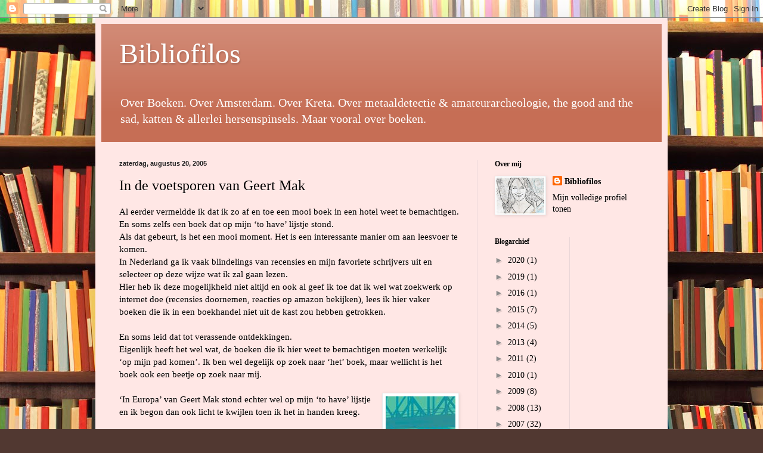

--- FILE ---
content_type: text/html; charset=UTF-8
request_url: http://bibliofilos.blogspot.com/2005/08/in-de-voetsporen-van-geert-mak.html
body_size: 14598
content:
<!DOCTYPE html>
<html class='v2' dir='ltr' lang='nl'>
<head>
<link href='https://www.blogger.com/static/v1/widgets/335934321-css_bundle_v2.css' rel='stylesheet' type='text/css'/>
<meta content='width=1100' name='viewport'/>
<meta content='text/html; charset=UTF-8' http-equiv='Content-Type'/>
<meta content='blogger' name='generator'/>
<link href='http://bibliofilos.blogspot.com/favicon.ico' rel='icon' type='image/x-icon'/>
<link href='http://bibliofilos.blogspot.com/2005/08/in-de-voetsporen-van-geert-mak.html' rel='canonical'/>
<link rel="alternate" type="application/atom+xml" title="Bibliofilos - Atom" href="http://bibliofilos.blogspot.com/feeds/posts/default" />
<link rel="alternate" type="application/rss+xml" title="Bibliofilos - RSS" href="http://bibliofilos.blogspot.com/feeds/posts/default?alt=rss" />
<link rel="service.post" type="application/atom+xml" title="Bibliofilos - Atom" href="https://www.blogger.com/feeds/15196963/posts/default" />

<link rel="alternate" type="application/atom+xml" title="Bibliofilos - Atom" href="http://bibliofilos.blogspot.com/feeds/112455781609064513/comments/default" />
<!--Can't find substitution for tag [blog.ieCssRetrofitLinks]-->
<link href='http://photos1.blogger.com/blogger/2432/1399/320/90450117861.jpg' rel='image_src'/>
<meta content='http://bibliofilos.blogspot.com/2005/08/in-de-voetsporen-van-geert-mak.html' property='og:url'/>
<meta content='In de voetsporen van Geert Mak' property='og:title'/>
<meta content='Al eerder vermeldde ik dat ik zo af en toe een mooi boek in een hotel weet te bemachtigen. En soms zelfs een boek dat op mijn ‘to have’ lijs...' property='og:description'/>
<meta content='https://lh3.googleusercontent.com/blogger_img_proxy/AEn0k_s481I3EVWqYY2GHhJQJWo4hC53vFkTZDEBO_QkgSnyVbRBh8sUs2js6gBbTn8qbpM5IYDRGk9Vk9hi5X1bNc0MTyKh4TW5H7AueFJf9lkv3hKxhTe60r79x5F5DpEfno0bDA=w1200-h630-p-k-no-nu' property='og:image'/>
<title>Bibliofilos: In de voetsporen van Geert Mak</title>
<style id='page-skin-1' type='text/css'><!--
/*
-----------------------------------------------
Blogger Template Style
Name:     Simple
Designer: Blogger
URL:      www.blogger.com
----------------------------------------------- */
/* Content
----------------------------------------------- */
body {
font: normal normal 14px Georgia, Utopia, 'Palatino Linotype', Palatino, serif;
color: #000000;
background: #513831 url(//themes.googleusercontent.com/image?id=1KH22PlFqsiVYxboQNAoJjYmRbw5M4REHmdJbHT5M2x9zVMGrCqwSjZvaQW_A10KPc6Il) repeat-y scroll top center /* Credit: luoman (http://www.istockphoto.com/googleimages.php?id=11394138&platform=blogger) */;
padding: 0 40px 40px 40px;
}
html body .region-inner {
min-width: 0;
max-width: 100%;
width: auto;
}
h2 {
font-size: 22px;
}
a:link {
text-decoration:none;
color: #000000;
}
a:visited {
text-decoration:none;
color: #797979;
}
a:hover {
text-decoration:underline;
color: #dc0067;
}
.body-fauxcolumn-outer .fauxcolumn-inner {
background: transparent none repeat scroll top left;
_background-image: none;
}
.body-fauxcolumn-outer .cap-top {
position: absolute;
z-index: 1;
height: 400px;
width: 100%;
}
.body-fauxcolumn-outer .cap-top .cap-left {
width: 100%;
background: transparent none repeat-x scroll top left;
_background-image: none;
}
.content-outer {
-moz-box-shadow: 0 0 40px rgba(0, 0, 0, .15);
-webkit-box-shadow: 0 0 5px rgba(0, 0, 0, .15);
-goog-ms-box-shadow: 0 0 10px #333333;
box-shadow: 0 0 40px rgba(0, 0, 0, .15);
margin-bottom: 1px;
}
.content-inner {
padding: 10px 10px;
}
.content-inner {
background-color: #ffe7e5;
}
/* Header
----------------------------------------------- */
.header-outer {
background: #c66e55 url(//www.blogblog.com/1kt/simple/gradients_light.png) repeat-x scroll 0 -400px;
_background-image: none;
}
.Header h1 {
font: normal normal 48px Georgia, Utopia, 'Palatino Linotype', Palatino, serif;
color: #ffffff;
text-shadow: 1px 2px 3px rgba(0, 0, 0, .2);
}
.Header h1 a {
color: #ffffff;
}
.Header .description {
font-size: 140%;
color: #ffffff;
}
.header-inner .Header .titlewrapper {
padding: 22px 30px;
}
.header-inner .Header .descriptionwrapper {
padding: 0 30px;
}
/* Tabs
----------------------------------------------- */
.tabs-inner .section:first-child {
border-top: 0 solid #eedddd;
}
.tabs-inner .section:first-child ul {
margin-top: -0;
border-top: 0 solid #eedddd;
border-left: 0 solid #eedddd;
border-right: 0 solid #eedddd;
}
.tabs-inner .widget ul {
background: #ffe7e5 none repeat-x scroll 0 -800px;
_background-image: none;
border-bottom: 1px solid #eedddd;
margin-top: 0;
margin-left: -30px;
margin-right: -30px;
}
.tabs-inner .widget li a {
display: inline-block;
padding: .6em 1em;
font: normal normal 16px Georgia, Utopia, 'Palatino Linotype', Palatino, serif;
color: #8a686a;
border-left: 1px solid #ffe7e5;
border-right: 1px solid #eedddd;
}
.tabs-inner .widget li:first-child a {
border-left: none;
}
.tabs-inner .widget li.selected a, .tabs-inner .widget li a:hover {
color: #000000;
background-color: #ffe7e5;
text-decoration: none;
}
/* Columns
----------------------------------------------- */
.main-outer {
border-top: 0 solid #ead6d8;
}
.fauxcolumn-left-outer .fauxcolumn-inner {
border-right: 1px solid #ead6d8;
}
.fauxcolumn-right-outer .fauxcolumn-inner {
border-left: 1px solid #ead6d8;
}
/* Headings
----------------------------------------------- */
div.widget > h2,
div.widget h2.title {
margin: 0 0 1em 0;
font: normal bold 12px Georgia, Utopia, 'Palatino Linotype', Palatino, serif;
color: #000000;
}
/* Widgets
----------------------------------------------- */
.widget .zippy {
color: #8d8d8d;
text-shadow: 2px 2px 1px rgba(0, 0, 0, .1);
}
.widget .popular-posts ul {
list-style: none;
}
/* Posts
----------------------------------------------- */
h2.date-header {
font: normal bold 11px Arial, Tahoma, Helvetica, FreeSans, sans-serif;
}
.date-header span {
background-color: transparent;
color: #222222;
padding: inherit;
letter-spacing: inherit;
margin: inherit;
}
.main-inner {
padding-top: 30px;
padding-bottom: 30px;
}
.main-inner .column-center-inner {
padding: 0 15px;
}
.main-inner .column-center-inner .section {
margin: 0 15px;
}
.post {
margin: 0 0 25px 0;
}
h3.post-title, .comments h4 {
font: normal normal 24px Georgia, Utopia, 'Palatino Linotype', Palatino, serif;
margin: .75em 0 0;
}
.post-body {
font-size: 110%;
line-height: 1.4;
position: relative;
}
.post-body img, .post-body .tr-caption-container, .Profile img, .Image img,
.BlogList .item-thumbnail img {
padding: 2px;
background: #ffffff;
border: 1px solid #e9e9e9;
-moz-box-shadow: 1px 1px 5px rgba(0, 0, 0, .1);
-webkit-box-shadow: 1px 1px 5px rgba(0, 0, 0, .1);
box-shadow: 1px 1px 5px rgba(0, 0, 0, .1);
}
.post-body img, .post-body .tr-caption-container {
padding: 5px;
}
.post-body .tr-caption-container {
color: #222222;
}
.post-body .tr-caption-container img {
padding: 0;
background: transparent;
border: none;
-moz-box-shadow: 0 0 0 rgba(0, 0, 0, .1);
-webkit-box-shadow: 0 0 0 rgba(0, 0, 0, .1);
box-shadow: 0 0 0 rgba(0, 0, 0, .1);
}
.post-header {
margin: 0 0 1.5em;
line-height: 1.6;
font-size: 90%;
}
.post-footer {
margin: 20px -2px 0;
padding: 5px 10px;
color: #312c29;
background-color: #ead9d6;
border-bottom: 1px solid #e9e9e9;
line-height: 1.6;
font-size: 90%;
}
#comments .comment-author {
padding-top: 1.5em;
border-top: 1px solid #ead6d8;
background-position: 0 1.5em;
}
#comments .comment-author:first-child {
padding-top: 0;
border-top: none;
}
.avatar-image-container {
margin: .2em 0 0;
}
#comments .avatar-image-container img {
border: 1px solid #e9e9e9;
}
/* Comments
----------------------------------------------- */
.comments .comments-content .icon.blog-author {
background-repeat: no-repeat;
background-image: url([data-uri]);
}
.comments .comments-content .loadmore a {
border-top: 1px solid #8d8d8d;
border-bottom: 1px solid #8d8d8d;
}
.comments .comment-thread.inline-thread {
background-color: #ead9d6;
}
.comments .continue {
border-top: 2px solid #8d8d8d;
}
/* Accents
---------------------------------------------- */
.section-columns td.columns-cell {
border-left: 1px solid #ead6d8;
}
.blog-pager {
background: transparent none no-repeat scroll top center;
}
.blog-pager-older-link, .home-link,
.blog-pager-newer-link {
background-color: #ffe7e5;
padding: 5px;
}
.footer-outer {
border-top: 0 dashed #bbbbbb;
}
/* Mobile
----------------------------------------------- */
body.mobile  {
background-size: auto;
}
.mobile .body-fauxcolumn-outer {
background: transparent none repeat scroll top left;
}
.mobile .body-fauxcolumn-outer .cap-top {
background-size: 100% auto;
}
.mobile .content-outer {
-webkit-box-shadow: 0 0 3px rgba(0, 0, 0, .15);
box-shadow: 0 0 3px rgba(0, 0, 0, .15);
}
.mobile .tabs-inner .widget ul {
margin-left: 0;
margin-right: 0;
}
.mobile .post {
margin: 0;
}
.mobile .main-inner .column-center-inner .section {
margin: 0;
}
.mobile .date-header span {
padding: 0.1em 10px;
margin: 0 -10px;
}
.mobile h3.post-title {
margin: 0;
}
.mobile .blog-pager {
background: transparent none no-repeat scroll top center;
}
.mobile .footer-outer {
border-top: none;
}
.mobile .main-inner, .mobile .footer-inner {
background-color: #ffe7e5;
}
.mobile-index-contents {
color: #000000;
}
.mobile-link-button {
background-color: #000000;
}
.mobile-link-button a:link, .mobile-link-button a:visited {
color: #ffffff;
}
.mobile .tabs-inner .section:first-child {
border-top: none;
}
.mobile .tabs-inner .PageList .widget-content {
background-color: #ffe7e5;
color: #000000;
border-top: 1px solid #eedddd;
border-bottom: 1px solid #eedddd;
}
.mobile .tabs-inner .PageList .widget-content .pagelist-arrow {
border-left: 1px solid #eedddd;
}

--></style>
<style id='template-skin-1' type='text/css'><!--
body {
min-width: 960px;
}
.content-outer, .content-fauxcolumn-outer, .region-inner {
min-width: 960px;
max-width: 960px;
_width: 960px;
}
.main-inner .columns {
padding-left: 0;
padding-right: 310px;
}
.main-inner .fauxcolumn-center-outer {
left: 0;
right: 310px;
/* IE6 does not respect left and right together */
_width: expression(this.parentNode.offsetWidth -
parseInt("0") -
parseInt("310px") + 'px');
}
.main-inner .fauxcolumn-left-outer {
width: 0;
}
.main-inner .fauxcolumn-right-outer {
width: 310px;
}
.main-inner .column-left-outer {
width: 0;
right: 100%;
margin-left: -0;
}
.main-inner .column-right-outer {
width: 310px;
margin-right: -310px;
}
#layout {
min-width: 0;
}
#layout .content-outer {
min-width: 0;
width: 800px;
}
#layout .region-inner {
min-width: 0;
width: auto;
}
body#layout div.add_widget {
padding: 8px;
}
body#layout div.add_widget a {
margin-left: 32px;
}
--></style>
<style>
    body {background-image:url(\/\/themes.googleusercontent.com\/image?id=1KH22PlFqsiVYxboQNAoJjYmRbw5M4REHmdJbHT5M2x9zVMGrCqwSjZvaQW_A10KPc6Il);}
    
@media (max-width: 200px) { body {background-image:url(\/\/themes.googleusercontent.com\/image?id=1KH22PlFqsiVYxboQNAoJjYmRbw5M4REHmdJbHT5M2x9zVMGrCqwSjZvaQW_A10KPc6Il&options=w200);}}
@media (max-width: 400px) and (min-width: 201px) { body {background-image:url(\/\/themes.googleusercontent.com\/image?id=1KH22PlFqsiVYxboQNAoJjYmRbw5M4REHmdJbHT5M2x9zVMGrCqwSjZvaQW_A10KPc6Il&options=w400);}}
@media (max-width: 800px) and (min-width: 401px) { body {background-image:url(\/\/themes.googleusercontent.com\/image?id=1KH22PlFqsiVYxboQNAoJjYmRbw5M4REHmdJbHT5M2x9zVMGrCqwSjZvaQW_A10KPc6Il&options=w800);}}
@media (max-width: 1200px) and (min-width: 801px) { body {background-image:url(\/\/themes.googleusercontent.com\/image?id=1KH22PlFqsiVYxboQNAoJjYmRbw5M4REHmdJbHT5M2x9zVMGrCqwSjZvaQW_A10KPc6Il&options=w1200);}}
/* Last tag covers anything over one higher than the previous max-size cap. */
@media (min-width: 1201px) { body {background-image:url(\/\/themes.googleusercontent.com\/image?id=1KH22PlFqsiVYxboQNAoJjYmRbw5M4REHmdJbHT5M2x9zVMGrCqwSjZvaQW_A10KPc6Il&options=w1600);}}
  </style>
<link href='https://www.blogger.com/dyn-css/authorization.css?targetBlogID=15196963&amp;zx=698b6596-661e-4a99-b94d-bbf343476a4d' media='none' onload='if(media!=&#39;all&#39;)media=&#39;all&#39;' rel='stylesheet'/><noscript><link href='https://www.blogger.com/dyn-css/authorization.css?targetBlogID=15196963&amp;zx=698b6596-661e-4a99-b94d-bbf343476a4d' rel='stylesheet'/></noscript>
<meta name='google-adsense-platform-account' content='ca-host-pub-1556223355139109'/>
<meta name='google-adsense-platform-domain' content='blogspot.com'/>

</head>
<body class='loading variant-literate'>
<div class='navbar section' id='navbar' name='Navbar'><div class='widget Navbar' data-version='1' id='Navbar1'><script type="text/javascript">
    function setAttributeOnload(object, attribute, val) {
      if(window.addEventListener) {
        window.addEventListener('load',
          function(){ object[attribute] = val; }, false);
      } else {
        window.attachEvent('onload', function(){ object[attribute] = val; });
      }
    }
  </script>
<div id="navbar-iframe-container"></div>
<script type="text/javascript" src="https://apis.google.com/js/platform.js"></script>
<script type="text/javascript">
      gapi.load("gapi.iframes:gapi.iframes.style.bubble", function() {
        if (gapi.iframes && gapi.iframes.getContext) {
          gapi.iframes.getContext().openChild({
              url: 'https://www.blogger.com/navbar/15196963?po\x3d112455781609064513\x26origin\x3dhttp://bibliofilos.blogspot.com',
              where: document.getElementById("navbar-iframe-container"),
              id: "navbar-iframe"
          });
        }
      });
    </script><script type="text/javascript">
(function() {
var script = document.createElement('script');
script.type = 'text/javascript';
script.src = '//pagead2.googlesyndication.com/pagead/js/google_top_exp.js';
var head = document.getElementsByTagName('head')[0];
if (head) {
head.appendChild(script);
}})();
</script>
</div></div>
<div class='body-fauxcolumns'>
<div class='fauxcolumn-outer body-fauxcolumn-outer'>
<div class='cap-top'>
<div class='cap-left'></div>
<div class='cap-right'></div>
</div>
<div class='fauxborder-left'>
<div class='fauxborder-right'></div>
<div class='fauxcolumn-inner'>
</div>
</div>
<div class='cap-bottom'>
<div class='cap-left'></div>
<div class='cap-right'></div>
</div>
</div>
</div>
<div class='content'>
<div class='content-fauxcolumns'>
<div class='fauxcolumn-outer content-fauxcolumn-outer'>
<div class='cap-top'>
<div class='cap-left'></div>
<div class='cap-right'></div>
</div>
<div class='fauxborder-left'>
<div class='fauxborder-right'></div>
<div class='fauxcolumn-inner'>
</div>
</div>
<div class='cap-bottom'>
<div class='cap-left'></div>
<div class='cap-right'></div>
</div>
</div>
</div>
<div class='content-outer'>
<div class='content-cap-top cap-top'>
<div class='cap-left'></div>
<div class='cap-right'></div>
</div>
<div class='fauxborder-left content-fauxborder-left'>
<div class='fauxborder-right content-fauxborder-right'></div>
<div class='content-inner'>
<header>
<div class='header-outer'>
<div class='header-cap-top cap-top'>
<div class='cap-left'></div>
<div class='cap-right'></div>
</div>
<div class='fauxborder-left header-fauxborder-left'>
<div class='fauxborder-right header-fauxborder-right'></div>
<div class='region-inner header-inner'>
<div class='header section' id='header' name='Koptekst'><div class='widget Header' data-version='1' id='Header1'>
<div id='header-inner'>
<div class='titlewrapper'>
<h1 class='title'>
<a href='http://bibliofilos.blogspot.com/'>
Bibliofilos
</a>
</h1>
</div>
<div class='descriptionwrapper'>
<p class='description'><span>Over Boeken. Over Amsterdam. Over Kreta. Over metaaldetectie &amp; amateurarcheologie, the good and the sad, katten &amp; allerlei hersenspinsels. Maar vooral over boeken.</span></p>
</div>
</div>
</div></div>
</div>
</div>
<div class='header-cap-bottom cap-bottom'>
<div class='cap-left'></div>
<div class='cap-right'></div>
</div>
</div>
</header>
<div class='tabs-outer'>
<div class='tabs-cap-top cap-top'>
<div class='cap-left'></div>
<div class='cap-right'></div>
</div>
<div class='fauxborder-left tabs-fauxborder-left'>
<div class='fauxborder-right tabs-fauxborder-right'></div>
<div class='region-inner tabs-inner'>
<div class='tabs no-items section' id='crosscol' name='Alle kolommen'></div>
<div class='tabs no-items section' id='crosscol-overflow' name='Cross-Column 2'></div>
</div>
</div>
<div class='tabs-cap-bottom cap-bottom'>
<div class='cap-left'></div>
<div class='cap-right'></div>
</div>
</div>
<div class='main-outer'>
<div class='main-cap-top cap-top'>
<div class='cap-left'></div>
<div class='cap-right'></div>
</div>
<div class='fauxborder-left main-fauxborder-left'>
<div class='fauxborder-right main-fauxborder-right'></div>
<div class='region-inner main-inner'>
<div class='columns fauxcolumns'>
<div class='fauxcolumn-outer fauxcolumn-center-outer'>
<div class='cap-top'>
<div class='cap-left'></div>
<div class='cap-right'></div>
</div>
<div class='fauxborder-left'>
<div class='fauxborder-right'></div>
<div class='fauxcolumn-inner'>
</div>
</div>
<div class='cap-bottom'>
<div class='cap-left'></div>
<div class='cap-right'></div>
</div>
</div>
<div class='fauxcolumn-outer fauxcolumn-left-outer'>
<div class='cap-top'>
<div class='cap-left'></div>
<div class='cap-right'></div>
</div>
<div class='fauxborder-left'>
<div class='fauxborder-right'></div>
<div class='fauxcolumn-inner'>
</div>
</div>
<div class='cap-bottom'>
<div class='cap-left'></div>
<div class='cap-right'></div>
</div>
</div>
<div class='fauxcolumn-outer fauxcolumn-right-outer'>
<div class='cap-top'>
<div class='cap-left'></div>
<div class='cap-right'></div>
</div>
<div class='fauxborder-left'>
<div class='fauxborder-right'></div>
<div class='fauxcolumn-inner'>
</div>
</div>
<div class='cap-bottom'>
<div class='cap-left'></div>
<div class='cap-right'></div>
</div>
</div>
<!-- corrects IE6 width calculation -->
<div class='columns-inner'>
<div class='column-center-outer'>
<div class='column-center-inner'>
<div class='main section' id='main' name='Algemeen'><div class='widget Blog' data-version='1' id='Blog1'>
<div class='blog-posts hfeed'>

          <div class="date-outer">
        
<h2 class='date-header'><span>zaterdag, augustus 20, 2005</span></h2>

          <div class="date-posts">
        
<div class='post-outer'>
<div class='post hentry uncustomized-post-template' itemprop='blogPost' itemscope='itemscope' itemtype='http://schema.org/BlogPosting'>
<meta content='http://photos1.blogger.com/blogger/2432/1399/320/90450117861.jpg' itemprop='image_url'/>
<meta content='15196963' itemprop='blogId'/>
<meta content='112455781609064513' itemprop='postId'/>
<a name='112455781609064513'></a>
<h3 class='post-title entry-title' itemprop='name'>
<a href='www.geertmak.nl'>In de voetsporen van Geert Mak</a>
</h3>
<div class='post-header'>
<div class='post-header-line-1'></div>
</div>
<div class='post-body entry-content' id='post-body-112455781609064513' itemprop='description articleBody'>
Al eerder vermeldde ik dat ik zo af en toe een mooi boek in een hotel weet te bemachtigen.<br />En soms zelfs een boek dat op mijn &#8216;to have&#8217; lijstje stond.<br />Als dat gebeurt, is het een mooi moment. Het is een interessante manier om aan leesvoer te komen.<br />In Nederland ga ik vaak blindelings van recensies en mijn favoriete schrijvers uit en selecteer op deze wijze wat ik zal gaan lezen.<br />Hier heb ik deze mogelijkheid niet altijd en ook al geef ik toe dat ik wel wat zoekwerk op internet doe (recensies doornemen, reacties op amazon bekijken), lees ik hier vaker boeken die ik in een boekhandel niet uit de kast zou hebben getrokken.<br /><br />En soms leid dat tot verassende ontdekkingen.<br />Eigenlijk heeft het wel wat, de boeken die ik hier weet te bemachtigen moeten werkelijk &#8216;op mijn pad komen&#8217;. Ik ben wel degelijk op zoek naar &#8216;het&#8217; boek, maar wellicht is het boek ook een beetje op zoek naar mij.<br /><br /><a href="http://photos1.blogger.com/blogger/2432/1399/1600/90450117861.jpg"><img alt="" border="0" src="http://photos1.blogger.com/blogger/2432/1399/320/90450117861.jpg" style="FLOAT: right; MARGIN: 0px 0px 10px 10px; CURSOR: hand" /></a>&#8216;In Europa&#8217; van Geert Mak stond echter wel op mijn &#8216;to have&#8217; lijstje en ik begon dan ook licht te kwijlen toen ik het in handen kreeg.<br /><br />De eerste passages die ik doorlas waren de boeiende stukjes over Kreta en dan in het bijzonder over Anogia.<br />Het bergdorp Anogia heeft een heftige historie.<br />In augustus 1944 heeft er hier een dorpsmoord plaatsgevonden, een represaille van een Duitse bevelhebber.<br />Velen vonden de dood en velen anderen raakten al hun hebben en houden kwijt omdat hun huizen en bezittingen door de Duitse bezitters tot op de grond afgebrand werden.<br /><br />In juni waren mijn ouders bij me op bezoek en maakten we redelijk wat ritjes naar bezienswaardigheden.<br />Gewoon rondrijden door de bergdorpjes is al een belevenis op zich, ik ontdek telkens weer wat nieuws.<br />Een antiek kerkje dat ik nog niet kende.<br />Een grot met indrukwekkende stalagmieten en stalactieten.<br />Een verborgen strandje.<br />Ik woon inmiddels al 11 jaar op Kreta en nog steeds houd dit eiland zo ontzettend veel voor mij verborgen.<br />Afijn, het was op zo een dag dat Anogia in mijn gedachten kwam en we via een lange slingerweg het berglandschap zijn ingereden, op weg naar dit bergdorp.<br /><br />Anogia stelde absoluut niet teleur.<br />Veel bejaarde vrouwen in dit dorp proberen hun inkomen aan te vullen door geweefde artikelen te verkopen, overal zie je typische Griekse oma&#8217;s gekleed in zwart achter hun spinnenwiel zitten.<br />Ook veel mannen dragen nog altijd de Kretenzische klederdracht (de &#8216;plofbroek&#8217;: een soort drollenvanger, hoge laarzen, een zwart gehaakt doekje om het hoofd heen en een traditioneel mes in de broeksriem gestoken).<br />We bezochten het huis van de zeer bekende &#8211;jong overleden- Kretenzische zanger Xylouris, inmiddels door zijn zuster in een museum verandert.<br />Zijn (hoogbejaarde) zuster werd zeer emotioneel toen ze over haar broer verhaalde, ik kreeg de indruk dat ze haar broer inmiddels tot godheid heeft verklaard.<br />We kregen van haar Raki te drinken en mochten niet weg voordat we een Grieks kleedje hadden uitgekozen (gratis!) en bij vertrek omarmde ze ons hartelijk.<br /><br />Terwijl we een beetje door het dorpje struinden zagen we een bord: &#8216;Art Museum &#8211; Always Open&#8217;.<br />Een meter of 50 verderop vonden we inderdaad het museum. <a href="http://photos1.blogger.com/blogger/2432/1399/1600/Anogia_Grillios1.jpg"><img alt="" border="0" src="http://photos1.blogger.com/blogger/2432/1399/320/Anogia_Grillios1.jpg" style="FLOAT: right; MARGIN: 0px 0px 10px 10px; CURSOR: hand" /></a><br />De deur was open, binnen niemand te bekennen.<br />Enige ogenblikken later kwam de beheerder echter binnenwandelen.<br />Een typische, door het leven getekende, Kretenzer (in de traditionele Klederdracht) en bezitter van een reusachtige snor en een knalrode neus&#8230;ik vermoed van de Raki.<br />Deze man, luisterend naar de naam Jorgos Skoulas leidde ons rond door het kleine museum en vertelde gepassioneerd over de schilderijen, geschilderd door zijn vader en over de trieste geschiedenis waar deze schilderijen over vertellen.<br />Enige ogenblikken later, sloot de heer Skoulas de deur van zijn museum, pakte zijn Lira (een snaarinstrument) en bracht ons een overweldigende serenade ter oren. Werkelijk de tijd stond even stil toen hij dit instrument bespeelde en met een verbazingwekkend heldere stem een mantinada zong (Kretenzisch lied). We waren allen diep ontroert.<br /><br />Staande in dit museum, omringd door de naïeve kunst en luisterend naar de prachtige stem van deze OpperKretenzer kreeg ik het vermoeden dat er een passage over dit museum in Geerts Mak boek had gestaan. Ik wist het niet zeker meer, maar er stond me iets bij.<br />Bij het verlaten van het museum wilde de goede man ons eveneens op Raki trakteren, net als de zuster van de zanger en als de eigenaar van een kafenion. Hadden we het gewild, waren we straalbezopen vertrokken uit Anogia.<br /><br />Eenmaal thuisgekomen heb ik direct &#8216;In Europa&#8217; opengeslagen. En inderdaad! Op blz. 666 staat:<br /><span style="font-size:85%;color:#663333;"><em><span style="color:#660000;">&#8220;Achter in het dorp bevindt zich een klein museum met de naïeve kunst van een begaafde herder, Chrilios Skoulas. Er hangen grote schilderijen: van het dorp, met alle straten, en van de schilder en zijn vrouw in vrede voor hun huis; van de schilder die met een lam op zijn nek in de sneeuwjacht door een donker bos loopt; van parachutisten die hangen, in groene uniformen, de herders en de andere partizanen schieten ze dood, zij vallen, de groene uniformen vallen, de honden likken hun bloed; van het dorp waar uit alle huizen vlammen slaan, vliegtuigen, overal doden, oude mannen die hun huizen in worden gejaagd terwijl de branden als een fakkel, vrouwen en kinderen die worden weggedreven en partizanen die hen proberen te ontzetten. En dan is er een groot tableau van de vrede, van mannen en vrouwen die weer zijn teruggekeerd, van de kerk waarboven de zielen van de doden zweven.&#8221;</span><br /></em></span><br />Dat was een mooi moment. Want behalve dat ik nu meer wist over Anogia en over dit wonderlijke museum, wist ik ook dat de heer Skoulas een grote snor bezit, een rode Raki-neus en prachtig kan zingen.<br />Het was een moment waarop de literatuur tot leven kwam.
<div style='clear: both;'></div>
</div>
<div class='post-footer'>
<div class='post-footer-line post-footer-line-1'>
<span class='post-author vcard'>
Gepost door
<span class='fn' itemprop='author' itemscope='itemscope' itemtype='http://schema.org/Person'>
<meta content='https://www.blogger.com/profile/09003572595241589120' itemprop='url'/>
<a class='g-profile' href='https://www.blogger.com/profile/09003572595241589120' rel='author' title='author profile'>
<span itemprop='name'>Bibliofilos</span>
</a>
</span>
</span>
<span class='post-timestamp'>
op
<meta content='http://bibliofilos.blogspot.com/2005/08/in-de-voetsporen-van-geert-mak.html' itemprop='url'/>
<a class='timestamp-link' href='http://bibliofilos.blogspot.com/2005/08/in-de-voetsporen-van-geert-mak.html' rel='bookmark' title='permanent link'><abbr class='published' itemprop='datePublished' title='2005-08-20T19:54:00+03:00'>7:54 p.m.</abbr></a>
</span>
<span class='post-comment-link'>
</span>
<span class='post-icons'>
<span class='item-control blog-admin pid-1901730567'>
<a href='https://www.blogger.com/post-edit.g?blogID=15196963&postID=112455781609064513&from=pencil' title='Post bewerken'>
<img alt='' class='icon-action' height='18' src='https://resources.blogblog.com/img/icon18_edit_allbkg.gif' width='18'/>
</a>
</span>
</span>
<div class='post-share-buttons goog-inline-block'>
<a class='goog-inline-block share-button sb-email' href='https://www.blogger.com/share-post.g?blogID=15196963&postID=112455781609064513&target=email' target='_blank' title='Dit e-mailen
'><span class='share-button-link-text'>Dit e-mailen
</span></a><a class='goog-inline-block share-button sb-blog' href='https://www.blogger.com/share-post.g?blogID=15196963&postID=112455781609064513&target=blog' onclick='window.open(this.href, "_blank", "height=270,width=475"); return false;' target='_blank' title='Dit bloggen!'><span class='share-button-link-text'>Dit bloggen!</span></a><a class='goog-inline-block share-button sb-twitter' href='https://www.blogger.com/share-post.g?blogID=15196963&postID=112455781609064513&target=twitter' target='_blank' title='Delen via X'><span class='share-button-link-text'>Delen via X</span></a><a class='goog-inline-block share-button sb-facebook' href='https://www.blogger.com/share-post.g?blogID=15196963&postID=112455781609064513&target=facebook' onclick='window.open(this.href, "_blank", "height=430,width=640"); return false;' target='_blank' title='Delen op Facebook'><span class='share-button-link-text'>Delen op Facebook</span></a><a class='goog-inline-block share-button sb-pinterest' href='https://www.blogger.com/share-post.g?blogID=15196963&postID=112455781609064513&target=pinterest' target='_blank' title='Delen op Pinterest'><span class='share-button-link-text'>Delen op Pinterest</span></a>
</div>
</div>
<div class='post-footer-line post-footer-line-2'>
<span class='post-labels'>
</span>
</div>
<div class='post-footer-line post-footer-line-3'>
<span class='post-location'>
</span>
</div>
</div>
</div>
<div class='comments' id='comments'>
<a name='comments'></a>
<h4>7 opmerkingen:</h4>
<div id='Blog1_comments-block-wrapper'>
<dl class='avatar-comment-indent' id='comments-block'>
<dt class='comment-author ' id='c112465202549070653'>
<a name='c112465202549070653'></a>
<div class="avatar-image-container avatar-stock"><span dir="ltr"><img src="//resources.blogblog.com/img/blank.gif" width="35" height="35" alt="" title="Anoniem">

</span></div>
Anoniem
zei
</dt>
<dd class='comment-body' id='Blog1_cmt-112465202549070653'>
<p>
Ik heb een boek voor je gevonden op internet! http://members.lycos.nl/cider/schrijven_2.htm
</p>
</dd>
<dd class='comment-footer'>
<span class='comment-timestamp'>
<a href='http://bibliofilos.blogspot.com/2005/08/in-de-voetsporen-van-geert-mak.html?showComment=1124652000000#c112465202549070653' title='comment permalink'>
10:20 p.m.
</a>
<span class='item-control blog-admin pid-205684748'>
<a class='comment-delete' href='https://www.blogger.com/comment/delete/15196963/112465202549070653' title='Reactie verwijderen'>
<img src='https://resources.blogblog.com/img/icon_delete13.gif'/>
</a>
</span>
</span>
</dd>
<dt class='comment-author ' id='c112465295401066747'>
<a name='c112465295401066747'></a>
<div class="avatar-image-container avatar-stock"><span dir="ltr"><img src="//resources.blogblog.com/img/blank.gif" width="35" height="35" alt="" title="Anoniem">

</span></div>
Anoniem
zei
</dt>
<dd class='comment-body' id='Blog1_cmt-112465295401066747'>
<p>
Ik zie dat je ook echt bent gaan kijken naar mijn boek voor jou. Leuk, IK ben dus Henk Ferkranus, ik woon in Utrecht en ben een vriend van de Boekengek. Ik bekeek zo je weblog en bedacht me ineens dat ik nog een ongelezen boek over had, op internet, vandaar dat ik je de link gaf.<BR/>Veel plezier ermee en met je weblog. Henk
</p>
</dd>
<dd class='comment-footer'>
<span class='comment-timestamp'>
<a href='http://bibliofilos.blogspot.com/2005/08/in-de-voetsporen-van-geert-mak.html?showComment=1124652900000#c112465295401066747' title='comment permalink'>
10:35 p.m.
</a>
<span class='item-control blog-admin pid-205684748'>
<a class='comment-delete' href='https://www.blogger.com/comment/delete/15196963/112465295401066747' title='Reactie verwijderen'>
<img src='https://resources.blogblog.com/img/icon_delete13.gif'/>
</a>
</span>
</span>
</dd>
<dt class='comment-author blog-author' id='c112465568447123492'>
<a name='c112465568447123492'></a>
<div class="avatar-image-container vcard"><span dir="ltr"><a href="https://www.blogger.com/profile/09003572595241589120" target="" rel="nofollow" onclick="" class="avatar-hovercard" id="av-112465568447123492-09003572595241589120"><img src="https://resources.blogblog.com/img/blank.gif" width="35" height="35" class="delayLoad" style="display: none;" longdesc="//blogger.googleusercontent.com/img/b/R29vZ2xl/AVvXsEhRDTj8C7JForrdLOVCaRj4ej9htRcZtnb9UWSVQ7GpkhQq3OLbtW2LREnsNeKK7tW2e76Qg16iQf2xrF0znREmdcGp_57mHCgLCpo2jAvv-m2s4kANxsvSQE_raxj_NA/s45-c/moi1_Charcoal_1.jpg" alt="" title="Bibliofilos">

<noscript><img src="//blogger.googleusercontent.com/img/b/R29vZ2xl/AVvXsEhRDTj8C7JForrdLOVCaRj4ej9htRcZtnb9UWSVQ7GpkhQq3OLbtW2LREnsNeKK7tW2e76Qg16iQf2xrF0znREmdcGp_57mHCgLCpo2jAvv-m2s4kANxsvSQE_raxj_NA/s45-c/moi1_Charcoal_1.jpg" width="35" height="35" class="photo" alt=""></noscript></a></span></div>
<a href='https://www.blogger.com/profile/09003572595241589120' rel='nofollow'>Bibliofilos</a>
zei
</dt>
<dd class='comment-body' id='Blog1_cmt-112465568447123492'>
<p>
Heb jij de stukjes geschreven?
</p>
</dd>
<dd class='comment-footer'>
<span class='comment-timestamp'>
<a href='http://bibliofilos.blogspot.com/2005/08/in-de-voetsporen-van-geert-mak.html?showComment=1124655660000#c112465568447123492' title='comment permalink'>
11:21 p.m.
</a>
<span class='item-control blog-admin pid-1901730567'>
<a class='comment-delete' href='https://www.blogger.com/comment/delete/15196963/112465568447123492' title='Reactie verwijderen'>
<img src='https://resources.blogblog.com/img/icon_delete13.gif'/>
</a>
</span>
</span>
</dd>
<dt class='comment-author ' id='c112465596858711639'>
<a name='c112465596858711639'></a>
<div class="avatar-image-container avatar-stock"><span dir="ltr"><img src="//resources.blogblog.com/img/blank.gif" width="35" height="35" alt="" title="Anoniem">

</span></div>
Anoniem
zei
</dt>
<dd class='comment-body' id='Blog1_cmt-112465596858711639'>
<p>
Ja, het is alweer een paar jaar geleden hoor, en we zijn ermee in boekvorm (Als Ik Lach Heb Ik Vrienden) naar uitgeverijen geweest, meer niet. Het is nooit anders gepubliceerd dan door mezelf op steeds wisselende weblocaties. Ik las de eerste "pagina" van mijn "Nakend Onheil" en dan moet ik echt slikken. Beterschap! Henk
</p>
</dd>
<dd class='comment-footer'>
<span class='comment-timestamp'>
<a href='http://bibliofilos.blogspot.com/2005/08/in-de-voetsporen-van-geert-mak.html?showComment=1124655960000#c112465596858711639' title='comment permalink'>
11:26 p.m.
</a>
<span class='item-control blog-admin pid-205684748'>
<a class='comment-delete' href='https://www.blogger.com/comment/delete/15196963/112465596858711639' title='Reactie verwijderen'>
<img src='https://resources.blogblog.com/img/icon_delete13.gif'/>
</a>
</span>
</span>
</dd>
<dt class='comment-author ' id='c112474181161664586'>
<a name='c112474181161664586'></a>
<div class="avatar-image-container vcard"><span dir="ltr"><a href="https://www.blogger.com/profile/12301749835351141326" target="" rel="nofollow" onclick="" class="avatar-hovercard" id="av-112474181161664586-12301749835351141326"><img src="https://resources.blogblog.com/img/blank.gif" width="35" height="35" class="delayLoad" style="display: none;" longdesc="//2.bp.blogspot.com/_iEBOtFK4-H0/SXqHfblgg_I/AAAAAAAAAfo/1JSjau8dDsk/S45-s35/jan04%2B003.jpg" alt="" title="boekengek">

<noscript><img src="//2.bp.blogspot.com/_iEBOtFK4-H0/SXqHfblgg_I/AAAAAAAAAfo/1JSjau8dDsk/S45-s35/jan04%2B003.jpg" width="35" height="35" class="photo" alt=""></noscript></a></span></div>
<a href='https://www.blogger.com/profile/12301749835351141326' rel='nofollow'>boekengek</a>
zei
</dt>
<dd class='comment-body' id='Blog1_cmt-112474181161664586'>
<p>
Je stijgt als een raket in de aantallen pageviews! Gauw weer wat schrijven hoor, als je werk het toe laat!
</p>
</dd>
<dd class='comment-footer'>
<span class='comment-timestamp'>
<a href='http://bibliofilos.blogspot.com/2005/08/in-de-voetsporen-van-geert-mak.html?showComment=1124741760000#c112474181161664586' title='comment permalink'>
11:16 p.m.
</a>
<span class='item-control blog-admin pid-89286353'>
<a class='comment-delete' href='https://www.blogger.com/comment/delete/15196963/112474181161664586' title='Reactie verwijderen'>
<img src='https://resources.blogblog.com/img/icon_delete13.gif'/>
</a>
</span>
</span>
</dd>
<dt class='comment-author blog-author' id='c112479077360994619'>
<a name='c112479077360994619'></a>
<div class="avatar-image-container vcard"><span dir="ltr"><a href="https://www.blogger.com/profile/09003572595241589120" target="" rel="nofollow" onclick="" class="avatar-hovercard" id="av-112479077360994619-09003572595241589120"><img src="https://resources.blogblog.com/img/blank.gif" width="35" height="35" class="delayLoad" style="display: none;" longdesc="//blogger.googleusercontent.com/img/b/R29vZ2xl/AVvXsEhRDTj8C7JForrdLOVCaRj4ej9htRcZtnb9UWSVQ7GpkhQq3OLbtW2LREnsNeKK7tW2e76Qg16iQf2xrF0znREmdcGp_57mHCgLCpo2jAvv-m2s4kANxsvSQE_raxj_NA/s45-c/moi1_Charcoal_1.jpg" alt="" title="Bibliofilos">

<noscript><img src="//blogger.googleusercontent.com/img/b/R29vZ2xl/AVvXsEhRDTj8C7JForrdLOVCaRj4ej9htRcZtnb9UWSVQ7GpkhQq3OLbtW2LREnsNeKK7tW2e76Qg16iQf2xrF0znREmdcGp_57mHCgLCpo2jAvv-m2s4kANxsvSQE_raxj_NA/s45-c/moi1_Charcoal_1.jpg" width="35" height="35" class="photo" alt=""></noscript></a></span></div>
<a href='https://www.blogger.com/profile/09003572595241589120' rel='nofollow'>Bibliofilos</a>
zei
</dt>
<dd class='comment-body' id='Blog1_cmt-112479077360994619'>
<p>
Ik ga je lezen Henk. Groeten, Debora
</p>
</dd>
<dd class='comment-footer'>
<span class='comment-timestamp'>
<a href='http://bibliofilos.blogspot.com/2005/08/in-de-voetsporen-van-geert-mak.html?showComment=1124790720000#c112479077360994619' title='comment permalink'>
12:52 p.m.
</a>
<span class='item-control blog-admin pid-1901730567'>
<a class='comment-delete' href='https://www.blogger.com/comment/delete/15196963/112479077360994619' title='Reactie verwijderen'>
<img src='https://resources.blogblog.com/img/icon_delete13.gif'/>
</a>
</span>
</span>
</dd>
<dt class='comment-author ' id='c112495908747085765'>
<a name='c112495908747085765'></a>
<div class="avatar-image-container avatar-stock"><span dir="ltr"><img src="//resources.blogblog.com/img/blank.gif" width="35" height="35" alt="" title="Anoniem">

</span></div>
Anoniem
zei
</dt>
<dd class='comment-body' id='Blog1_cmt-112495908747085765'>
<p>
Leuk, Henk
</p>
</dd>
<dd class='comment-footer'>
<span class='comment-timestamp'>
<a href='http://bibliofilos.blogspot.com/2005/08/in-de-voetsporen-van-geert-mak.html?showComment=1124959080000#c112495908747085765' title='comment permalink'>
11:38 a.m.
</a>
<span class='item-control blog-admin pid-205684748'>
<a class='comment-delete' href='https://www.blogger.com/comment/delete/15196963/112495908747085765' title='Reactie verwijderen'>
<img src='https://resources.blogblog.com/img/icon_delete13.gif'/>
</a>
</span>
</span>
</dd>
</dl>
</div>
<p class='comment-footer'>
<a href='https://www.blogger.com/comment/fullpage/post/15196963/112455781609064513' onclick=''>Een reactie posten</a>
</p>
</div>
</div>

        </div></div>
      
</div>
<div class='blog-pager' id='blog-pager'>
<span id='blog-pager-newer-link'>
<a class='blog-pager-newer-link' href='http://bibliofilos.blogspot.com/2005/08/in-katzwijm-voor-casanova.html' id='Blog1_blog-pager-newer-link' title='Nieuwere post'>Nieuwere post</a>
</span>
<span id='blog-pager-older-link'>
<a class='blog-pager-older-link' href='http://bibliofilos.blogspot.com/2005/08/even-man-zijn.html' id='Blog1_blog-pager-older-link' title='Oudere post'>Oudere post</a>
</span>
<a class='home-link' href='http://bibliofilos.blogspot.com/'>Homepage</a>
</div>
<div class='clear'></div>
<div class='post-feeds'>
<div class='feed-links'>
Abonneren op:
<a class='feed-link' href='http://bibliofilos.blogspot.com/feeds/112455781609064513/comments/default' target='_blank' type='application/atom+xml'>Reacties posten (Atom)</a>
</div>
</div>
</div></div>
</div>
</div>
<div class='column-left-outer'>
<div class='column-left-inner'>
<aside>
</aside>
</div>
</div>
<div class='column-right-outer'>
<div class='column-right-inner'>
<aside>
<div class='sidebar section' id='sidebar-right-1'><div class='widget Profile' data-version='1' id='Profile1'>
<h2>Over mij</h2>
<div class='widget-content'>
<a href='https://www.blogger.com/profile/09003572595241589120'><img alt='Mijn foto' class='profile-img' height='60' src='//blogger.googleusercontent.com/img/b/R29vZ2xl/AVvXsEhRDTj8C7JForrdLOVCaRj4ej9htRcZtnb9UWSVQ7GpkhQq3OLbtW2LREnsNeKK7tW2e76Qg16iQf2xrF0znREmdcGp_57mHCgLCpo2jAvv-m2s4kANxsvSQE_raxj_NA/s220/moi1_Charcoal_1.jpg' width='80'/></a>
<dl class='profile-datablock'>
<dt class='profile-data'>
<a class='profile-name-link g-profile' href='https://www.blogger.com/profile/09003572595241589120' rel='author' style='background-image: url(//www.blogger.com/img/logo-16.png);'>
Bibliofilos
</a>
</dt>
</dl>
<a class='profile-link' href='https://www.blogger.com/profile/09003572595241589120' rel='author'>Mijn volledige profiel tonen</a>
<div class='clear'></div>
</div>
</div></div>
<table border='0' cellpadding='0' cellspacing='0' class='section-columns columns-2'>
<tbody>
<tr>
<td class='first columns-cell'>
<div class='sidebar section' id='sidebar-right-2-1'><div class='widget BlogArchive' data-version='1' id='BlogArchive1'>
<h2>Blogarchief</h2>
<div class='widget-content'>
<div id='ArchiveList'>
<div id='BlogArchive1_ArchiveList'>
<ul class='hierarchy'>
<li class='archivedate collapsed'>
<a class='toggle' href='javascript:void(0)'>
<span class='zippy'>

        &#9658;&#160;
      
</span>
</a>
<a class='post-count-link' href='http://bibliofilos.blogspot.com/2020/'>
2020
</a>
<span class='post-count' dir='ltr'>(1)</span>
<ul class='hierarchy'>
<li class='archivedate collapsed'>
<a class='toggle' href='javascript:void(0)'>
<span class='zippy'>

        &#9658;&#160;
      
</span>
</a>
<a class='post-count-link' href='http://bibliofilos.blogspot.com/2020/11/'>
november
</a>
<span class='post-count' dir='ltr'>(1)</span>
</li>
</ul>
</li>
</ul>
<ul class='hierarchy'>
<li class='archivedate collapsed'>
<a class='toggle' href='javascript:void(0)'>
<span class='zippy'>

        &#9658;&#160;
      
</span>
</a>
<a class='post-count-link' href='http://bibliofilos.blogspot.com/2019/'>
2019
</a>
<span class='post-count' dir='ltr'>(1)</span>
<ul class='hierarchy'>
<li class='archivedate collapsed'>
<a class='toggle' href='javascript:void(0)'>
<span class='zippy'>

        &#9658;&#160;
      
</span>
</a>
<a class='post-count-link' href='http://bibliofilos.blogspot.com/2019/04/'>
april
</a>
<span class='post-count' dir='ltr'>(1)</span>
</li>
</ul>
</li>
</ul>
<ul class='hierarchy'>
<li class='archivedate collapsed'>
<a class='toggle' href='javascript:void(0)'>
<span class='zippy'>

        &#9658;&#160;
      
</span>
</a>
<a class='post-count-link' href='http://bibliofilos.blogspot.com/2016/'>
2016
</a>
<span class='post-count' dir='ltr'>(1)</span>
<ul class='hierarchy'>
<li class='archivedate collapsed'>
<a class='toggle' href='javascript:void(0)'>
<span class='zippy'>

        &#9658;&#160;
      
</span>
</a>
<a class='post-count-link' href='http://bibliofilos.blogspot.com/2016/01/'>
januari
</a>
<span class='post-count' dir='ltr'>(1)</span>
</li>
</ul>
</li>
</ul>
<ul class='hierarchy'>
<li class='archivedate collapsed'>
<a class='toggle' href='javascript:void(0)'>
<span class='zippy'>

        &#9658;&#160;
      
</span>
</a>
<a class='post-count-link' href='http://bibliofilos.blogspot.com/2015/'>
2015
</a>
<span class='post-count' dir='ltr'>(7)</span>
<ul class='hierarchy'>
<li class='archivedate collapsed'>
<a class='toggle' href='javascript:void(0)'>
<span class='zippy'>

        &#9658;&#160;
      
</span>
</a>
<a class='post-count-link' href='http://bibliofilos.blogspot.com/2015/12/'>
december
</a>
<span class='post-count' dir='ltr'>(1)</span>
</li>
</ul>
<ul class='hierarchy'>
<li class='archivedate collapsed'>
<a class='toggle' href='javascript:void(0)'>
<span class='zippy'>

        &#9658;&#160;
      
</span>
</a>
<a class='post-count-link' href='http://bibliofilos.blogspot.com/2015/10/'>
oktober
</a>
<span class='post-count' dir='ltr'>(2)</span>
</li>
</ul>
<ul class='hierarchy'>
<li class='archivedate collapsed'>
<a class='toggle' href='javascript:void(0)'>
<span class='zippy'>

        &#9658;&#160;
      
</span>
</a>
<a class='post-count-link' href='http://bibliofilos.blogspot.com/2015/08/'>
augustus
</a>
<span class='post-count' dir='ltr'>(1)</span>
</li>
</ul>
<ul class='hierarchy'>
<li class='archivedate collapsed'>
<a class='toggle' href='javascript:void(0)'>
<span class='zippy'>

        &#9658;&#160;
      
</span>
</a>
<a class='post-count-link' href='http://bibliofilos.blogspot.com/2015/04/'>
april
</a>
<span class='post-count' dir='ltr'>(1)</span>
</li>
</ul>
<ul class='hierarchy'>
<li class='archivedate collapsed'>
<a class='toggle' href='javascript:void(0)'>
<span class='zippy'>

        &#9658;&#160;
      
</span>
</a>
<a class='post-count-link' href='http://bibliofilos.blogspot.com/2015/03/'>
maart
</a>
<span class='post-count' dir='ltr'>(1)</span>
</li>
</ul>
<ul class='hierarchy'>
<li class='archivedate collapsed'>
<a class='toggle' href='javascript:void(0)'>
<span class='zippy'>

        &#9658;&#160;
      
</span>
</a>
<a class='post-count-link' href='http://bibliofilos.blogspot.com/2015/02/'>
februari
</a>
<span class='post-count' dir='ltr'>(1)</span>
</li>
</ul>
</li>
</ul>
<ul class='hierarchy'>
<li class='archivedate collapsed'>
<a class='toggle' href='javascript:void(0)'>
<span class='zippy'>

        &#9658;&#160;
      
</span>
</a>
<a class='post-count-link' href='http://bibliofilos.blogspot.com/2014/'>
2014
</a>
<span class='post-count' dir='ltr'>(5)</span>
<ul class='hierarchy'>
<li class='archivedate collapsed'>
<a class='toggle' href='javascript:void(0)'>
<span class='zippy'>

        &#9658;&#160;
      
</span>
</a>
<a class='post-count-link' href='http://bibliofilos.blogspot.com/2014/11/'>
november
</a>
<span class='post-count' dir='ltr'>(1)</span>
</li>
</ul>
<ul class='hierarchy'>
<li class='archivedate collapsed'>
<a class='toggle' href='javascript:void(0)'>
<span class='zippy'>

        &#9658;&#160;
      
</span>
</a>
<a class='post-count-link' href='http://bibliofilos.blogspot.com/2014/07/'>
juli
</a>
<span class='post-count' dir='ltr'>(2)</span>
</li>
</ul>
<ul class='hierarchy'>
<li class='archivedate collapsed'>
<a class='toggle' href='javascript:void(0)'>
<span class='zippy'>

        &#9658;&#160;
      
</span>
</a>
<a class='post-count-link' href='http://bibliofilos.blogspot.com/2014/05/'>
mei
</a>
<span class='post-count' dir='ltr'>(1)</span>
</li>
</ul>
<ul class='hierarchy'>
<li class='archivedate collapsed'>
<a class='toggle' href='javascript:void(0)'>
<span class='zippy'>

        &#9658;&#160;
      
</span>
</a>
<a class='post-count-link' href='http://bibliofilos.blogspot.com/2014/01/'>
januari
</a>
<span class='post-count' dir='ltr'>(1)</span>
</li>
</ul>
</li>
</ul>
<ul class='hierarchy'>
<li class='archivedate collapsed'>
<a class='toggle' href='javascript:void(0)'>
<span class='zippy'>

        &#9658;&#160;
      
</span>
</a>
<a class='post-count-link' href='http://bibliofilos.blogspot.com/2013/'>
2013
</a>
<span class='post-count' dir='ltr'>(4)</span>
<ul class='hierarchy'>
<li class='archivedate collapsed'>
<a class='toggle' href='javascript:void(0)'>
<span class='zippy'>

        &#9658;&#160;
      
</span>
</a>
<a class='post-count-link' href='http://bibliofilos.blogspot.com/2013/12/'>
december
</a>
<span class='post-count' dir='ltr'>(3)</span>
</li>
</ul>
<ul class='hierarchy'>
<li class='archivedate collapsed'>
<a class='toggle' href='javascript:void(0)'>
<span class='zippy'>

        &#9658;&#160;
      
</span>
</a>
<a class='post-count-link' href='http://bibliofilos.blogspot.com/2013/10/'>
oktober
</a>
<span class='post-count' dir='ltr'>(1)</span>
</li>
</ul>
</li>
</ul>
<ul class='hierarchy'>
<li class='archivedate collapsed'>
<a class='toggle' href='javascript:void(0)'>
<span class='zippy'>

        &#9658;&#160;
      
</span>
</a>
<a class='post-count-link' href='http://bibliofilos.blogspot.com/2011/'>
2011
</a>
<span class='post-count' dir='ltr'>(2)</span>
<ul class='hierarchy'>
<li class='archivedate collapsed'>
<a class='toggle' href='javascript:void(0)'>
<span class='zippy'>

        &#9658;&#160;
      
</span>
</a>
<a class='post-count-link' href='http://bibliofilos.blogspot.com/2011/02/'>
februari
</a>
<span class='post-count' dir='ltr'>(1)</span>
</li>
</ul>
<ul class='hierarchy'>
<li class='archivedate collapsed'>
<a class='toggle' href='javascript:void(0)'>
<span class='zippy'>

        &#9658;&#160;
      
</span>
</a>
<a class='post-count-link' href='http://bibliofilos.blogspot.com/2011/01/'>
januari
</a>
<span class='post-count' dir='ltr'>(1)</span>
</li>
</ul>
</li>
</ul>
<ul class='hierarchy'>
<li class='archivedate collapsed'>
<a class='toggle' href='javascript:void(0)'>
<span class='zippy'>

        &#9658;&#160;
      
</span>
</a>
<a class='post-count-link' href='http://bibliofilos.blogspot.com/2010/'>
2010
</a>
<span class='post-count' dir='ltr'>(1)</span>
<ul class='hierarchy'>
<li class='archivedate collapsed'>
<a class='toggle' href='javascript:void(0)'>
<span class='zippy'>

        &#9658;&#160;
      
</span>
</a>
<a class='post-count-link' href='http://bibliofilos.blogspot.com/2010/09/'>
september
</a>
<span class='post-count' dir='ltr'>(1)</span>
</li>
</ul>
</li>
</ul>
<ul class='hierarchy'>
<li class='archivedate collapsed'>
<a class='toggle' href='javascript:void(0)'>
<span class='zippy'>

        &#9658;&#160;
      
</span>
</a>
<a class='post-count-link' href='http://bibliofilos.blogspot.com/2009/'>
2009
</a>
<span class='post-count' dir='ltr'>(8)</span>
<ul class='hierarchy'>
<li class='archivedate collapsed'>
<a class='toggle' href='javascript:void(0)'>
<span class='zippy'>

        &#9658;&#160;
      
</span>
</a>
<a class='post-count-link' href='http://bibliofilos.blogspot.com/2009/12/'>
december
</a>
<span class='post-count' dir='ltr'>(1)</span>
</li>
</ul>
<ul class='hierarchy'>
<li class='archivedate collapsed'>
<a class='toggle' href='javascript:void(0)'>
<span class='zippy'>

        &#9658;&#160;
      
</span>
</a>
<a class='post-count-link' href='http://bibliofilos.blogspot.com/2009/11/'>
november
</a>
<span class='post-count' dir='ltr'>(1)</span>
</li>
</ul>
<ul class='hierarchy'>
<li class='archivedate collapsed'>
<a class='toggle' href='javascript:void(0)'>
<span class='zippy'>

        &#9658;&#160;
      
</span>
</a>
<a class='post-count-link' href='http://bibliofilos.blogspot.com/2009/08/'>
augustus
</a>
<span class='post-count' dir='ltr'>(1)</span>
</li>
</ul>
<ul class='hierarchy'>
<li class='archivedate collapsed'>
<a class='toggle' href='javascript:void(0)'>
<span class='zippy'>

        &#9658;&#160;
      
</span>
</a>
<a class='post-count-link' href='http://bibliofilos.blogspot.com/2009/05/'>
mei
</a>
<span class='post-count' dir='ltr'>(2)</span>
</li>
</ul>
<ul class='hierarchy'>
<li class='archivedate collapsed'>
<a class='toggle' href='javascript:void(0)'>
<span class='zippy'>

        &#9658;&#160;
      
</span>
</a>
<a class='post-count-link' href='http://bibliofilos.blogspot.com/2009/04/'>
april
</a>
<span class='post-count' dir='ltr'>(1)</span>
</li>
</ul>
<ul class='hierarchy'>
<li class='archivedate collapsed'>
<a class='toggle' href='javascript:void(0)'>
<span class='zippy'>

        &#9658;&#160;
      
</span>
</a>
<a class='post-count-link' href='http://bibliofilos.blogspot.com/2009/02/'>
februari
</a>
<span class='post-count' dir='ltr'>(1)</span>
</li>
</ul>
<ul class='hierarchy'>
<li class='archivedate collapsed'>
<a class='toggle' href='javascript:void(0)'>
<span class='zippy'>

        &#9658;&#160;
      
</span>
</a>
<a class='post-count-link' href='http://bibliofilos.blogspot.com/2009/01/'>
januari
</a>
<span class='post-count' dir='ltr'>(1)</span>
</li>
</ul>
</li>
</ul>
<ul class='hierarchy'>
<li class='archivedate collapsed'>
<a class='toggle' href='javascript:void(0)'>
<span class='zippy'>

        &#9658;&#160;
      
</span>
</a>
<a class='post-count-link' href='http://bibliofilos.blogspot.com/2008/'>
2008
</a>
<span class='post-count' dir='ltr'>(13)</span>
<ul class='hierarchy'>
<li class='archivedate collapsed'>
<a class='toggle' href='javascript:void(0)'>
<span class='zippy'>

        &#9658;&#160;
      
</span>
</a>
<a class='post-count-link' href='http://bibliofilos.blogspot.com/2008/11/'>
november
</a>
<span class='post-count' dir='ltr'>(2)</span>
</li>
</ul>
<ul class='hierarchy'>
<li class='archivedate collapsed'>
<a class='toggle' href='javascript:void(0)'>
<span class='zippy'>

        &#9658;&#160;
      
</span>
</a>
<a class='post-count-link' href='http://bibliofilos.blogspot.com/2008/10/'>
oktober
</a>
<span class='post-count' dir='ltr'>(2)</span>
</li>
</ul>
<ul class='hierarchy'>
<li class='archivedate collapsed'>
<a class='toggle' href='javascript:void(0)'>
<span class='zippy'>

        &#9658;&#160;
      
</span>
</a>
<a class='post-count-link' href='http://bibliofilos.blogspot.com/2008/08/'>
augustus
</a>
<span class='post-count' dir='ltr'>(2)</span>
</li>
</ul>
<ul class='hierarchy'>
<li class='archivedate collapsed'>
<a class='toggle' href='javascript:void(0)'>
<span class='zippy'>

        &#9658;&#160;
      
</span>
</a>
<a class='post-count-link' href='http://bibliofilos.blogspot.com/2008/07/'>
juli
</a>
<span class='post-count' dir='ltr'>(1)</span>
</li>
</ul>
<ul class='hierarchy'>
<li class='archivedate collapsed'>
<a class='toggle' href='javascript:void(0)'>
<span class='zippy'>

        &#9658;&#160;
      
</span>
</a>
<a class='post-count-link' href='http://bibliofilos.blogspot.com/2008/06/'>
juni
</a>
<span class='post-count' dir='ltr'>(1)</span>
</li>
</ul>
<ul class='hierarchy'>
<li class='archivedate collapsed'>
<a class='toggle' href='javascript:void(0)'>
<span class='zippy'>

        &#9658;&#160;
      
</span>
</a>
<a class='post-count-link' href='http://bibliofilos.blogspot.com/2008/05/'>
mei
</a>
<span class='post-count' dir='ltr'>(1)</span>
</li>
</ul>
<ul class='hierarchy'>
<li class='archivedate collapsed'>
<a class='toggle' href='javascript:void(0)'>
<span class='zippy'>

        &#9658;&#160;
      
</span>
</a>
<a class='post-count-link' href='http://bibliofilos.blogspot.com/2008/04/'>
april
</a>
<span class='post-count' dir='ltr'>(1)</span>
</li>
</ul>
<ul class='hierarchy'>
<li class='archivedate collapsed'>
<a class='toggle' href='javascript:void(0)'>
<span class='zippy'>

        &#9658;&#160;
      
</span>
</a>
<a class='post-count-link' href='http://bibliofilos.blogspot.com/2008/03/'>
maart
</a>
<span class='post-count' dir='ltr'>(2)</span>
</li>
</ul>
<ul class='hierarchy'>
<li class='archivedate collapsed'>
<a class='toggle' href='javascript:void(0)'>
<span class='zippy'>

        &#9658;&#160;
      
</span>
</a>
<a class='post-count-link' href='http://bibliofilos.blogspot.com/2008/01/'>
januari
</a>
<span class='post-count' dir='ltr'>(1)</span>
</li>
</ul>
</li>
</ul>
<ul class='hierarchy'>
<li class='archivedate collapsed'>
<a class='toggle' href='javascript:void(0)'>
<span class='zippy'>

        &#9658;&#160;
      
</span>
</a>
<a class='post-count-link' href='http://bibliofilos.blogspot.com/2007/'>
2007
</a>
<span class='post-count' dir='ltr'>(32)</span>
<ul class='hierarchy'>
<li class='archivedate collapsed'>
<a class='toggle' href='javascript:void(0)'>
<span class='zippy'>

        &#9658;&#160;
      
</span>
</a>
<a class='post-count-link' href='http://bibliofilos.blogspot.com/2007/12/'>
december
</a>
<span class='post-count' dir='ltr'>(1)</span>
</li>
</ul>
<ul class='hierarchy'>
<li class='archivedate collapsed'>
<a class='toggle' href='javascript:void(0)'>
<span class='zippy'>

        &#9658;&#160;
      
</span>
</a>
<a class='post-count-link' href='http://bibliofilos.blogspot.com/2007/11/'>
november
</a>
<span class='post-count' dir='ltr'>(3)</span>
</li>
</ul>
<ul class='hierarchy'>
<li class='archivedate collapsed'>
<a class='toggle' href='javascript:void(0)'>
<span class='zippy'>

        &#9658;&#160;
      
</span>
</a>
<a class='post-count-link' href='http://bibliofilos.blogspot.com/2007/10/'>
oktober
</a>
<span class='post-count' dir='ltr'>(1)</span>
</li>
</ul>
<ul class='hierarchy'>
<li class='archivedate collapsed'>
<a class='toggle' href='javascript:void(0)'>
<span class='zippy'>

        &#9658;&#160;
      
</span>
</a>
<a class='post-count-link' href='http://bibliofilos.blogspot.com/2007/09/'>
september
</a>
<span class='post-count' dir='ltr'>(1)</span>
</li>
</ul>
<ul class='hierarchy'>
<li class='archivedate collapsed'>
<a class='toggle' href='javascript:void(0)'>
<span class='zippy'>

        &#9658;&#160;
      
</span>
</a>
<a class='post-count-link' href='http://bibliofilos.blogspot.com/2007/08/'>
augustus
</a>
<span class='post-count' dir='ltr'>(2)</span>
</li>
</ul>
<ul class='hierarchy'>
<li class='archivedate collapsed'>
<a class='toggle' href='javascript:void(0)'>
<span class='zippy'>

        &#9658;&#160;
      
</span>
</a>
<a class='post-count-link' href='http://bibliofilos.blogspot.com/2007/07/'>
juli
</a>
<span class='post-count' dir='ltr'>(3)</span>
</li>
</ul>
<ul class='hierarchy'>
<li class='archivedate collapsed'>
<a class='toggle' href='javascript:void(0)'>
<span class='zippy'>

        &#9658;&#160;
      
</span>
</a>
<a class='post-count-link' href='http://bibliofilos.blogspot.com/2007/06/'>
juni
</a>
<span class='post-count' dir='ltr'>(1)</span>
</li>
</ul>
<ul class='hierarchy'>
<li class='archivedate collapsed'>
<a class='toggle' href='javascript:void(0)'>
<span class='zippy'>

        &#9658;&#160;
      
</span>
</a>
<a class='post-count-link' href='http://bibliofilos.blogspot.com/2007/05/'>
mei
</a>
<span class='post-count' dir='ltr'>(6)</span>
</li>
</ul>
<ul class='hierarchy'>
<li class='archivedate collapsed'>
<a class='toggle' href='javascript:void(0)'>
<span class='zippy'>

        &#9658;&#160;
      
</span>
</a>
<a class='post-count-link' href='http://bibliofilos.blogspot.com/2007/04/'>
april
</a>
<span class='post-count' dir='ltr'>(3)</span>
</li>
</ul>
<ul class='hierarchy'>
<li class='archivedate collapsed'>
<a class='toggle' href='javascript:void(0)'>
<span class='zippy'>

        &#9658;&#160;
      
</span>
</a>
<a class='post-count-link' href='http://bibliofilos.blogspot.com/2007/03/'>
maart
</a>
<span class='post-count' dir='ltr'>(5)</span>
</li>
</ul>
<ul class='hierarchy'>
<li class='archivedate collapsed'>
<a class='toggle' href='javascript:void(0)'>
<span class='zippy'>

        &#9658;&#160;
      
</span>
</a>
<a class='post-count-link' href='http://bibliofilos.blogspot.com/2007/02/'>
februari
</a>
<span class='post-count' dir='ltr'>(3)</span>
</li>
</ul>
<ul class='hierarchy'>
<li class='archivedate collapsed'>
<a class='toggle' href='javascript:void(0)'>
<span class='zippy'>

        &#9658;&#160;
      
</span>
</a>
<a class='post-count-link' href='http://bibliofilos.blogspot.com/2007/01/'>
januari
</a>
<span class='post-count' dir='ltr'>(3)</span>
</li>
</ul>
</li>
</ul>
<ul class='hierarchy'>
<li class='archivedate collapsed'>
<a class='toggle' href='javascript:void(0)'>
<span class='zippy'>

        &#9658;&#160;
      
</span>
</a>
<a class='post-count-link' href='http://bibliofilos.blogspot.com/2006/'>
2006
</a>
<span class='post-count' dir='ltr'>(47)</span>
<ul class='hierarchy'>
<li class='archivedate collapsed'>
<a class='toggle' href='javascript:void(0)'>
<span class='zippy'>

        &#9658;&#160;
      
</span>
</a>
<a class='post-count-link' href='http://bibliofilos.blogspot.com/2006/12/'>
december
</a>
<span class='post-count' dir='ltr'>(6)</span>
</li>
</ul>
<ul class='hierarchy'>
<li class='archivedate collapsed'>
<a class='toggle' href='javascript:void(0)'>
<span class='zippy'>

        &#9658;&#160;
      
</span>
</a>
<a class='post-count-link' href='http://bibliofilos.blogspot.com/2006/11/'>
november
</a>
<span class='post-count' dir='ltr'>(2)</span>
</li>
</ul>
<ul class='hierarchy'>
<li class='archivedate collapsed'>
<a class='toggle' href='javascript:void(0)'>
<span class='zippy'>

        &#9658;&#160;
      
</span>
</a>
<a class='post-count-link' href='http://bibliofilos.blogspot.com/2006/10/'>
oktober
</a>
<span class='post-count' dir='ltr'>(4)</span>
</li>
</ul>
<ul class='hierarchy'>
<li class='archivedate collapsed'>
<a class='toggle' href='javascript:void(0)'>
<span class='zippy'>

        &#9658;&#160;
      
</span>
</a>
<a class='post-count-link' href='http://bibliofilos.blogspot.com/2006/09/'>
september
</a>
<span class='post-count' dir='ltr'>(4)</span>
</li>
</ul>
<ul class='hierarchy'>
<li class='archivedate collapsed'>
<a class='toggle' href='javascript:void(0)'>
<span class='zippy'>

        &#9658;&#160;
      
</span>
</a>
<a class='post-count-link' href='http://bibliofilos.blogspot.com/2006/08/'>
augustus
</a>
<span class='post-count' dir='ltr'>(3)</span>
</li>
</ul>
<ul class='hierarchy'>
<li class='archivedate collapsed'>
<a class='toggle' href='javascript:void(0)'>
<span class='zippy'>

        &#9658;&#160;
      
</span>
</a>
<a class='post-count-link' href='http://bibliofilos.blogspot.com/2006/07/'>
juli
</a>
<span class='post-count' dir='ltr'>(3)</span>
</li>
</ul>
<ul class='hierarchy'>
<li class='archivedate collapsed'>
<a class='toggle' href='javascript:void(0)'>
<span class='zippy'>

        &#9658;&#160;
      
</span>
</a>
<a class='post-count-link' href='http://bibliofilos.blogspot.com/2006/06/'>
juni
</a>
<span class='post-count' dir='ltr'>(2)</span>
</li>
</ul>
<ul class='hierarchy'>
<li class='archivedate collapsed'>
<a class='toggle' href='javascript:void(0)'>
<span class='zippy'>

        &#9658;&#160;
      
</span>
</a>
<a class='post-count-link' href='http://bibliofilos.blogspot.com/2006/05/'>
mei
</a>
<span class='post-count' dir='ltr'>(2)</span>
</li>
</ul>
<ul class='hierarchy'>
<li class='archivedate collapsed'>
<a class='toggle' href='javascript:void(0)'>
<span class='zippy'>

        &#9658;&#160;
      
</span>
</a>
<a class='post-count-link' href='http://bibliofilos.blogspot.com/2006/04/'>
april
</a>
<span class='post-count' dir='ltr'>(4)</span>
</li>
</ul>
<ul class='hierarchy'>
<li class='archivedate collapsed'>
<a class='toggle' href='javascript:void(0)'>
<span class='zippy'>

        &#9658;&#160;
      
</span>
</a>
<a class='post-count-link' href='http://bibliofilos.blogspot.com/2006/03/'>
maart
</a>
<span class='post-count' dir='ltr'>(3)</span>
</li>
</ul>
<ul class='hierarchy'>
<li class='archivedate collapsed'>
<a class='toggle' href='javascript:void(0)'>
<span class='zippy'>

        &#9658;&#160;
      
</span>
</a>
<a class='post-count-link' href='http://bibliofilos.blogspot.com/2006/02/'>
februari
</a>
<span class='post-count' dir='ltr'>(8)</span>
</li>
</ul>
<ul class='hierarchy'>
<li class='archivedate collapsed'>
<a class='toggle' href='javascript:void(0)'>
<span class='zippy'>

        &#9658;&#160;
      
</span>
</a>
<a class='post-count-link' href='http://bibliofilos.blogspot.com/2006/01/'>
januari
</a>
<span class='post-count' dir='ltr'>(6)</span>
</li>
</ul>
</li>
</ul>
<ul class='hierarchy'>
<li class='archivedate expanded'>
<a class='toggle' href='javascript:void(0)'>
<span class='zippy toggle-open'>

        &#9660;&#160;
      
</span>
</a>
<a class='post-count-link' href='http://bibliofilos.blogspot.com/2005/'>
2005
</a>
<span class='post-count' dir='ltr'>(35)</span>
<ul class='hierarchy'>
<li class='archivedate collapsed'>
<a class='toggle' href='javascript:void(0)'>
<span class='zippy'>

        &#9658;&#160;
      
</span>
</a>
<a class='post-count-link' href='http://bibliofilos.blogspot.com/2005/12/'>
december
</a>
<span class='post-count' dir='ltr'>(9)</span>
</li>
</ul>
<ul class='hierarchy'>
<li class='archivedate collapsed'>
<a class='toggle' href='javascript:void(0)'>
<span class='zippy'>

        &#9658;&#160;
      
</span>
</a>
<a class='post-count-link' href='http://bibliofilos.blogspot.com/2005/11/'>
november
</a>
<span class='post-count' dir='ltr'>(5)</span>
</li>
</ul>
<ul class='hierarchy'>
<li class='archivedate collapsed'>
<a class='toggle' href='javascript:void(0)'>
<span class='zippy'>

        &#9658;&#160;
      
</span>
</a>
<a class='post-count-link' href='http://bibliofilos.blogspot.com/2005/10/'>
oktober
</a>
<span class='post-count' dir='ltr'>(8)</span>
</li>
</ul>
<ul class='hierarchy'>
<li class='archivedate collapsed'>
<a class='toggle' href='javascript:void(0)'>
<span class='zippy'>

        &#9658;&#160;
      
</span>
</a>
<a class='post-count-link' href='http://bibliofilos.blogspot.com/2005/09/'>
september
</a>
<span class='post-count' dir='ltr'>(4)</span>
</li>
</ul>
<ul class='hierarchy'>
<li class='archivedate expanded'>
<a class='toggle' href='javascript:void(0)'>
<span class='zippy toggle-open'>

        &#9660;&#160;
      
</span>
</a>
<a class='post-count-link' href='http://bibliofilos.blogspot.com/2005/08/'>
augustus
</a>
<span class='post-count' dir='ltr'>(9)</span>
<ul class='posts'>
<li><a href='http://bibliofilos.blogspot.com/2005/08/de-geschiedenis-van-een-liefde.html'>De Geschiedenis van een Liefde</a></li>
<li><a href='http://bibliofilos.blogspot.com/2005/08/ontoerekeningsvatbare-hostessen-haaien.html'>Ontoerekeningsvatbare hostessen, haaien en de gesc...</a></li>
<li><a href='http://bibliofilos.blogspot.com/2005/08/wat-is-de-boekenvriend-een-gezegend.html'>Wat is de boekenvriend een gezegend mens!</a></li>
<li><a href='http://bibliofilos.blogspot.com/2005/08/in-katzwijm-voor-casanova.html'>In katzwijm voor Casanova</a></li>
<li><a href='http://bibliofilos.blogspot.com/2005/08/in-de-voetsporen-van-geert-mak.html'>In de voetsporen van Geert Mak</a></li>
<li><a href='http://bibliofilos.blogspot.com/2005/08/even-man-zijn.html'>Even man zijn</a></li>
<li><a href='http://bibliofilos.blogspot.com/2005/08/dubieuze-titels-uit-een-vlaamse-doos.html'>dubieuze titels uit een vlaamse doos</a></li>
<li><a href='http://bibliofilos.blogspot.com/2005/08/hoe-kom-je-op-kreta-aan-vers.html'>Hoe kom je op Kreta aan vers Nederlandstalig leesv...</a></li>
<li><a href='http://bibliofilos.blogspot.com/2005/08/bibliofilos-ofterwel-de-lezende.html'>Bibliofilos - ofterwel de lezende hostess</a></li>
</ul>
</li>
</ul>
</li>
</ul>
</div>
</div>
<div class='clear'></div>
</div>
</div></div>
</td>
<td class='columns-cell'>
<div class='sidebar no-items section' id='sidebar-right-2-2'></div>
</td>
</tr>
</tbody>
</table>
<div class='sidebar no-items section' id='sidebar-right-3'></div>
</aside>
</div>
</div>
</div>
<div style='clear: both'></div>
<!-- columns -->
</div>
<!-- main -->
</div>
</div>
<div class='main-cap-bottom cap-bottom'>
<div class='cap-left'></div>
<div class='cap-right'></div>
</div>
</div>
<footer>
<div class='footer-outer'>
<div class='footer-cap-top cap-top'>
<div class='cap-left'></div>
<div class='cap-right'></div>
</div>
<div class='fauxborder-left footer-fauxborder-left'>
<div class='fauxborder-right footer-fauxborder-right'></div>
<div class='region-inner footer-inner'>
<div class='foot no-items section' id='footer-1'></div>
<table border='0' cellpadding='0' cellspacing='0' class='section-columns columns-2'>
<tbody>
<tr>
<td class='first columns-cell'>
<div class='foot no-items section' id='footer-2-1'></div>
</td>
<td class='columns-cell'>
<div class='foot no-items section' id='footer-2-2'></div>
</td>
</tr>
</tbody>
</table>
<!-- outside of the include in order to lock Attribution widget -->
<div class='foot section' id='footer-3' name='Voettekst'><div class='widget Attribution' data-version='1' id='Attribution1'>
<div class='widget-content' style='text-align: center;'>
Thema Eenvoudig. Thema-afbeeldingen van <a href='http://www.istockphoto.com/googleimages.php?id=11394138&platform=blogger&langregion=nl' target='_blank'>luoman</a>. Mogelijk gemaakt door <a href='https://www.blogger.com' target='_blank'>Blogger</a>.
</div>
<div class='clear'></div>
</div></div>
</div>
</div>
<div class='footer-cap-bottom cap-bottom'>
<div class='cap-left'></div>
<div class='cap-right'></div>
</div>
</div>
</footer>
<!-- content -->
</div>
</div>
<div class='content-cap-bottom cap-bottom'>
<div class='cap-left'></div>
<div class='cap-right'></div>
</div>
</div>
</div>
<script type='text/javascript'>
    window.setTimeout(function() {
        document.body.className = document.body.className.replace('loading', '');
      }, 10);
  </script>

<script type="text/javascript" src="https://www.blogger.com/static/v1/widgets/3845888474-widgets.js"></script>
<script type='text/javascript'>
window['__wavt'] = 'AOuZoY5GCK-TP1LuleDyPvu68w6xDsHFeg:1768618544260';_WidgetManager._Init('//www.blogger.com/rearrange?blogID\x3d15196963','//bibliofilos.blogspot.com/2005/08/in-de-voetsporen-van-geert-mak.html','15196963');
_WidgetManager._SetDataContext([{'name': 'blog', 'data': {'blogId': '15196963', 'title': 'Bibliofilos', 'url': 'http://bibliofilos.blogspot.com/2005/08/in-de-voetsporen-van-geert-mak.html', 'canonicalUrl': 'http://bibliofilos.blogspot.com/2005/08/in-de-voetsporen-van-geert-mak.html', 'homepageUrl': 'http://bibliofilos.blogspot.com/', 'searchUrl': 'http://bibliofilos.blogspot.com/search', 'canonicalHomepageUrl': 'http://bibliofilos.blogspot.com/', 'blogspotFaviconUrl': 'http://bibliofilos.blogspot.com/favicon.ico', 'bloggerUrl': 'https://www.blogger.com', 'hasCustomDomain': false, 'httpsEnabled': true, 'enabledCommentProfileImages': true, 'gPlusViewType': 'FILTERED_POSTMOD', 'adultContent': false, 'analyticsAccountNumber': '', 'encoding': 'UTF-8', 'locale': 'nl', 'localeUnderscoreDelimited': 'nl', 'languageDirection': 'ltr', 'isPrivate': false, 'isMobile': false, 'isMobileRequest': false, 'mobileClass': '', 'isPrivateBlog': false, 'isDynamicViewsAvailable': true, 'feedLinks': '\x3clink rel\x3d\x22alternate\x22 type\x3d\x22application/atom+xml\x22 title\x3d\x22Bibliofilos - Atom\x22 href\x3d\x22http://bibliofilos.blogspot.com/feeds/posts/default\x22 /\x3e\n\x3clink rel\x3d\x22alternate\x22 type\x3d\x22application/rss+xml\x22 title\x3d\x22Bibliofilos - RSS\x22 href\x3d\x22http://bibliofilos.blogspot.com/feeds/posts/default?alt\x3drss\x22 /\x3e\n\x3clink rel\x3d\x22service.post\x22 type\x3d\x22application/atom+xml\x22 title\x3d\x22Bibliofilos - Atom\x22 href\x3d\x22https://www.blogger.com/feeds/15196963/posts/default\x22 /\x3e\n\n\x3clink rel\x3d\x22alternate\x22 type\x3d\x22application/atom+xml\x22 title\x3d\x22Bibliofilos - Atom\x22 href\x3d\x22http://bibliofilos.blogspot.com/feeds/112455781609064513/comments/default\x22 /\x3e\n', 'meTag': '', 'adsenseHostId': 'ca-host-pub-1556223355139109', 'adsenseHasAds': false, 'adsenseAutoAds': false, 'boqCommentIframeForm': true, 'loginRedirectParam': '', 'isGoogleEverywhereLinkTooltipEnabled': true, 'view': '', 'dynamicViewsCommentsSrc': '//www.blogblog.com/dynamicviews/4224c15c4e7c9321/js/comments.js', 'dynamicViewsScriptSrc': '//www.blogblog.com/dynamicviews/2dfa401275732ff9', 'plusOneApiSrc': 'https://apis.google.com/js/platform.js', 'disableGComments': true, 'interstitialAccepted': false, 'sharing': {'platforms': [{'name': 'Link ophalen', 'key': 'link', 'shareMessage': 'Link ophalen', 'target': ''}, {'name': 'Facebook', 'key': 'facebook', 'shareMessage': 'Delen op Facebook', 'target': 'facebook'}, {'name': 'Dit bloggen!', 'key': 'blogThis', 'shareMessage': 'Dit bloggen!', 'target': 'blog'}, {'name': 'X', 'key': 'twitter', 'shareMessage': 'Delen op X', 'target': 'twitter'}, {'name': 'Pinterest', 'key': 'pinterest', 'shareMessage': 'Delen op Pinterest', 'target': 'pinterest'}, {'name': 'E-mail', 'key': 'email', 'shareMessage': 'E-mail', 'target': 'email'}], 'disableGooglePlus': true, 'googlePlusShareButtonWidth': 0, 'googlePlusBootstrap': '\x3cscript type\x3d\x22text/javascript\x22\x3ewindow.___gcfg \x3d {\x27lang\x27: \x27nl\x27};\x3c/script\x3e'}, 'hasCustomJumpLinkMessage': false, 'jumpLinkMessage': 'Meer lezen', 'pageType': 'item', 'postId': '112455781609064513', 'postImageUrl': 'http://photos1.blogger.com/blogger/2432/1399/320/90450117861.jpg', 'pageName': 'In de voetsporen van Geert Mak', 'pageTitle': 'Bibliofilos: In de voetsporen van Geert Mak'}}, {'name': 'features', 'data': {}}, {'name': 'messages', 'data': {'edit': 'Bewerken', 'linkCopiedToClipboard': 'Link naar klembord gekopieerd', 'ok': 'OK', 'postLink': 'Postlink'}}, {'name': 'template', 'data': {'name': 'Simple', 'localizedName': 'Eenvoudig', 'isResponsive': false, 'isAlternateRendering': false, 'isCustom': false, 'variant': 'literate', 'variantId': 'literate'}}, {'name': 'view', 'data': {'classic': {'name': 'classic', 'url': '?view\x3dclassic'}, 'flipcard': {'name': 'flipcard', 'url': '?view\x3dflipcard'}, 'magazine': {'name': 'magazine', 'url': '?view\x3dmagazine'}, 'mosaic': {'name': 'mosaic', 'url': '?view\x3dmosaic'}, 'sidebar': {'name': 'sidebar', 'url': '?view\x3dsidebar'}, 'snapshot': {'name': 'snapshot', 'url': '?view\x3dsnapshot'}, 'timeslide': {'name': 'timeslide', 'url': '?view\x3dtimeslide'}, 'isMobile': false, 'title': 'In de voetsporen van Geert Mak', 'description': 'Al eerder vermeldde ik dat ik zo af en toe een mooi boek in een hotel weet te bemachtigen. En soms zelfs een boek dat op mijn \u2018to have\u2019 lijs...', 'featuredImage': 'https://lh3.googleusercontent.com/blogger_img_proxy/AEn0k_s481I3EVWqYY2GHhJQJWo4hC53vFkTZDEBO_QkgSnyVbRBh8sUs2js6gBbTn8qbpM5IYDRGk9Vk9hi5X1bNc0MTyKh4TW5H7AueFJf9lkv3hKxhTe60r79x5F5DpEfno0bDA', 'url': 'http://bibliofilos.blogspot.com/2005/08/in-de-voetsporen-van-geert-mak.html', 'type': 'item', 'isSingleItem': true, 'isMultipleItems': false, 'isError': false, 'isPage': false, 'isPost': true, 'isHomepage': false, 'isArchive': false, 'isLabelSearch': false, 'postId': 112455781609064513}}]);
_WidgetManager._RegisterWidget('_NavbarView', new _WidgetInfo('Navbar1', 'navbar', document.getElementById('Navbar1'), {}, 'displayModeFull'));
_WidgetManager._RegisterWidget('_HeaderView', new _WidgetInfo('Header1', 'header', document.getElementById('Header1'), {}, 'displayModeFull'));
_WidgetManager._RegisterWidget('_BlogView', new _WidgetInfo('Blog1', 'main', document.getElementById('Blog1'), {'cmtInteractionsEnabled': false, 'lightboxEnabled': true, 'lightboxModuleUrl': 'https://www.blogger.com/static/v1/jsbin/287089017-lbx__nl.js', 'lightboxCssUrl': 'https://www.blogger.com/static/v1/v-css/828616780-lightbox_bundle.css'}, 'displayModeFull'));
_WidgetManager._RegisterWidget('_ProfileView', new _WidgetInfo('Profile1', 'sidebar-right-1', document.getElementById('Profile1'), {}, 'displayModeFull'));
_WidgetManager._RegisterWidget('_BlogArchiveView', new _WidgetInfo('BlogArchive1', 'sidebar-right-2-1', document.getElementById('BlogArchive1'), {'languageDirection': 'ltr', 'loadingMessage': 'Laden\x26hellip;'}, 'displayModeFull'));
_WidgetManager._RegisterWidget('_AttributionView', new _WidgetInfo('Attribution1', 'footer-3', document.getElementById('Attribution1'), {}, 'displayModeFull'));
</script>
</body>
</html>